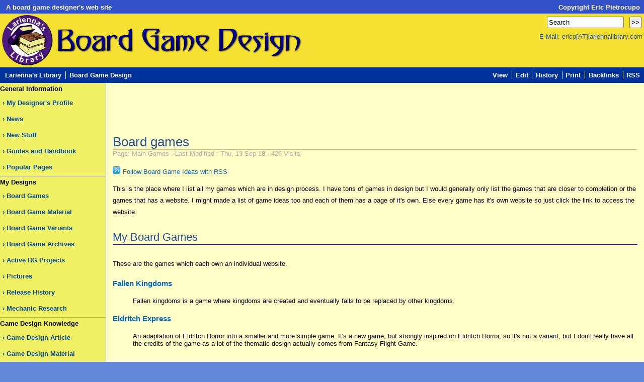

--- FILE ---
content_type: text/html; charset=UTF-8
request_url: http://bgd.lariennalibrary.com/index.php?n=Main.Games
body_size: 82190
content:
<!DOCTYPE html PUBLIC "-//W3C//DTD XHTML 1.0 Transitional//EN"
 "http://www.w3.org/TR/xhtml1/DTD/xhtml1-transitional.dtd">

<html xmlns="http://www.w3.org/1999/xhtml" xml:lang="en" lang="en">

<head>

<title>Larienna's Library: Board Game Design : Main : Board games  : browse</title>

<style rel='stylesheet' type='text/css' media='screen, projection'/>
	@import url(http://bgd.lariennalibrary.com/pub/skins/sinorca/basic.css);
	@import url(http://bgd.lariennalibrary.com/pub/skins/sinorca/layout.css);
	@import url(http://bgd.lariennalibrary.com/pub/skins/sinorca/sinorca.css);
</style>

<!--[if IE 5.5]>
<link rel='stylesheet' type='text/css' media='screen, projection' href='http://bgd.lariennalibrary.com/pub/skins/sinorca/sinorca-ie-5.5.css' />
<![endif]-->

<!--[if IE 6]>
<link rel='stylesheet' type='text/css' media='screen, projection' href='http://bgd.lariennalibrary.com/pub/skins/sinorca/sinorca-ie-6.0.css' />
<![endif]-->

<!--HTMLHeader--><style type='text/css'><!--
  ul, ol, pre, dl, p { margin-top:0px; margin-bottom:0px; }
  code.escaped { white-space: nowrap; }
  .vspace { margin-top:1.33em; }
  .indent { margin-left:40px; }
  .outdent { margin-left:40px; text-indent:-40px; }
  a.createlinktext { text-decoration:none; border-bottom:1px dotted gray; }
  a.createlink { text-decoration:none; position:relative; top:-0.5em;
    font-weight:bold; font-size:smaller; border-bottom:none; }
  img { border:0px; }
  
  .rtl, .rtl * {direction:rtl; unicode-bidi:bidi-override;}
  .ltr, .ltr * {direction:ltr; unicode-bidi:bidi-override;}
  .rtl .indent, .rtl.indent, .rtl .outdent, .rtl.outdent {
    margin-left:0; margin-right: 40px;
  }
  .editconflict { color:green; 
  font-style:italic; margin-top:1.33em; margin-bottom:1.33em; }

  table.markup { border:2px dotted #ccf; width:90%; }
  td.markup1, td.markup2 { padding-left:10px; padding-right:10px; }
  table.vert td.markup1 { border-bottom:1px solid #ccf; }
  table.horiz td.markup1 { width:23em; border-right:1px solid #ccf; }
  table.markup caption { text-align:left; }
  div.faq p, div.faq pre { margin-left:2em; }
  div.faq p.question { margin:1em 0 0.75em 0; font-weight:bold; }
  div.faqtoc div.faq * { display:none; }
  div.faqtoc div.faq p.question 
    { display:block; font-weight:normal; margin:0.5em 0 0.5em 20px; line-height:normal; }
  div.faqtoc div.faq p.question * { display:inline; }
  td.markup1 pre { white-space: pre-wrap; }
   
    .frame 
      { border:1px solid #cccccc; padding:4px; background-color:#f9f9f9; }
    .lfloat { float:left; margin-right:0.5em; }
    .rfloat { float:right; margin-left:0.5em; }
a.varlink { text-decoration:none;}

--></style><meta http-equiv='Content-Type' content='text/html; charset=utf-8' />  <meta name='robots' content='index,follow' />


<link rel='stylesheet' type='text/css'  media='screen' href='http://bgd.lariennalibrary.com/pub/skins/sinorca/fixed.css' />

<link rel='icon' type='image/png' href='http://bgd.lariennalibrary.com/pub/skins/sinorca/gfx/favicon.png' />
<link rel='shortcut icon' type='image/png' href='http://bgd.lariennalibrary.com/pub/skins/sinorca/gfx/favicon.png' />

</head>

<body>

	

<div id='wiki-wrap' class='wiki-wrap'>

<!--PageTopFmt-->
<div id='wiki-top' class='wiki-top'>
	<div  id='top-left' > 
<p>&nbsp;<strong>A board game designer's web site</strong>
</p></div><div  id='top-right' > 
<p>&nbsp;<strong>Copyright Eric Pietrocupo</strong>
</p></div>
<p><br clear='all' />
</p>

</div>
<!--/PageTopFmt-->

<!--PageHeadFmt-->
<div id='wiki-head' class='wiki-head'>
	<!--<h1>Larienna's Library: Board Game Design</h1>-->
        <img src="http://bgd.lariennalibrary.com/pub/skins/sinorca/gfx/title.png">
	

	<form  action='http://bgd.lariennalibrary.com/index.php?n=Main.Games' method='get'>
		<input type='text' name='q' value='Search' size='17' />
		<input type='submit' value='>>' size='7'/>
		<input type='hidden' name='action' value='search' />
	</form>
	
	<p>E-Mail: ericp[AT]lariennalibrary.com</p>
		
<div style="float:right;">

</div>

	
</div>
<!--/PageHeadFmt-->

<!--PageInfoFmt-->
<div id='wiki-info' class='wiki-info'>
	<div  id='info-left' > 
<ul><li class='home noborder'><a class='urllink' href='http://lariennalibrary.com/index.php' rel='nofollow'>Larienna's Library</a>
</li><li class='accesskey ak_home'><a class='urllink' href='http://bgd.lariennalibrary.com/index.php?action=home' rel='nofollow'>Board Game Design</a>
</li></ul></div>
<div  id='info-right' > 
<ul><li class='browse'><a accesskey=''  class='selflink' href='http://bgd.lariennalibrary.com/index.php?n=Main.Games'>View</a>
</li><li class='edit'><a accesskey='e'  rel='nofollow'  class='wikilink' href='http://bgd.lariennalibrary.com/index.php?n=Main.Games?action=edit'>Edit</a>
</li><li class='diff'>   <a accesskey='h'  rel='nofollow'  class='wikilink' href='http://bgd.lariennalibrary.com/index.php?n=Main.Games?action=diff'>History</a>
</li><li class='print'><a accesskey=''  rel='nofollow'  class='wikilink' href='http://bgd.lariennalibrary.com/index.php?n=Main.Games?action=print'>Print</a>
</li><li class='backlinks'> <a accesskey=''  rel='nofollow'  class='wikilink' href='http://bgd.lariennalibrary.com/index.php?n=Main.Games?action=search&amp;q=link=Main.Games'>Backlinks</a>
</li><li> <a rel='nofollow'  class='wikilink' href='http://bgd.lariennalibrary.com/index.php?n=Main.Games?action=rss&amp;order=-time'>RSS</a>
</li></ul><div class='vspace'></div></div>
<p><br clear='all' />
</p>
<div class='vspace'></div>

</div>
<!--/PageInfoFmt-->

<!--PageMenuFmt-->
<div id='wiki-menu' class='wiki-menu'>
	<p class='sidehead'> General Information
</p><ul><li><a class='wikilink' href='http://bgd.lariennalibrary.com/index.php?n=Main.DesignerProfile'>My Designer's Profile</a>
</li><li><a class='wikilink' href='http://bgd.lariennalibrary.com/index.php?n=News.News'>News</a>
</li><li><a class='wikilink' href='http://bgd.lariennalibrary.com/index.php?n=Main.NewStuff'>New Stuff</a>
</li><li><a class='wikilink' href='http://bgd.lariennalibrary.com/index.php?n=Guide.Guide'>Guides and Handbook</a>
</li><li><a class='wikilink' href='http://bgd.lariennalibrary.com/index.php?n=Main.PopularPages'>Popular Pages</a>
</li></ul><p class='vspace sidehead'> My Designs
</p><ul><li><a class='selflink' href='http://bgd.lariennalibrary.com/index.php?n=Main.Games'>Board Games</a>
</li><li><a class='wikilink' href='http://bgd.lariennalibrary.com/index.php?n=Material.Material'>Board Game Material</a>
</li><li><a class='wikilink' href='http://bgd.lariennalibrary.com/index.php?n=Variants.Variants'>Board Game Variants</a>
</li><li><a class='urllink' href='http://ha.lariennalibrary.com/index.php?n=BoardGame.BoardGame' rel='nofollow'>Board Game Archives</a>
</li><li><a class='wikilink' href='http://bgd.lariennalibrary.com/index.php?n=Main.ActiveProject'>Active BG Projects</a>
</li><li><a class='wikilink' href='http://bgd.lariennalibrary.com/index.php?n=Main.ProtypePicture'>Pictures</a>
</li><li><a class='wikilink' href='http://bgd.lariennalibrary.com/index.php?n=Main.ReleaseHistory'>Release History</a>
</li><li><a class='wikilink' href='http://bgd.lariennalibrary.com/index.php?n=Main.MechanicResearch'>Mechanic Research</a>
</li></ul><p class='vspace sidehead'> Game Design Knowledge
</p><ul><li><a class='wikilink' href='http://bgd.lariennalibrary.com/index.php?n=DesignArticle.DesignArticle'>Game Design Article</a>
</li><li><a class='wikilink' href='http://bgd.lariennalibrary.com/index.php?n=DesignMaterial.DesignMaterial'>Game Design Material</a>
</li><li><a class='wikilink' href='http://bgd.lariennalibrary.com/index.php?n=DesignBook.DesignBook'>Book Summaries</a>
</li></ul><p class='vspace sidehead'> My Board Games
</p><ul><li><a class='urllink' href='http://www.boardgamegeek.com/collection/user/larienna?gallery=large&amp;columns=title&amp;own=1&amp;ff=1&amp;subtype=boardgame' rel='nofollow'>Complete collection</a>
</li></ul><p class='vspace'>
</p>
<p class='vspace'><script language="javascript" 
src="http://www.boardgamegeek.com/jswidget.php?username=larienna&numitems=4&header=1&text=none&images=medium&show=random&imagesonly=1&imagepos=left&inline=1">
</script>
</p>

</div>
<!--/PageMenuFmt-->

<div id='wiki-page' class='wiki-page'>

<script async src="//pagead2.googlesyndication.com/pagead/js/adsbygoogle.js"></script>
<!-- BGD Main Header -->
<ins class="adsbygoogle"
     style="display:inline-block;width:728px;height:90px"
     data-ad-client="ca-pub-7683013677261972"
     data-ad-slot="9889741274"></ins>
<script>
(adsbygoogle = window.adsbygoogle || []).push({});
</script>

	<h2 id='page-title'>Board games </h2>
	<div id='page-info'>Page: Main.Games - Last Modified : Thu, 13 Sep 18 - 426 Visits</div>
	<!--PageText-->
<div id='wikitext'>
<div class='vspace'></div><div class='img'><img src='http://bgd.lariennalibrary.com/uploads/Mainsite/Main/Games/RSSicon2.png' alt='' title='' /> <a class='wikilink' href='http://bgd.lariennalibrary.com/index.php?n=Main.RSSFeed?action=rss&amp;order=-time&amp;group=Gameidea&amp;list=normal'>Follow Board Game Ideas with RSS</a><br /><br /></div>
<p>This is the place where I list all my games which are in design process. I have tons of games in design but I would generally only list the games that are closer to completion or the games that has a website. I might made a list of game ideas too and each of them has a page of it's own. Else every game has it's own website so just click the link to access the website.
</p>
<div class='vspace'></div><h2>My Board Games</h2>
<p>These are the games which each own an individual website.
</p>
<div class='vspace'></div><h4><a class='urllink' href='http://bgd.lariennalibrary.com/games/fallen_kingdoms/index.php' rel='nofollow'>Fallen Kingdoms</a></h4>
<div class='indent'>Fallen kingdoms is a game where kingdoms are created and eventually falls to be replaced by other kingdoms.
</div><div class='vspace'></div><h4><a class='wikilink' href='http://bgd.lariennalibrary.com/index.php?n=GameIdea.GameIdea-EldritchExpress'>Eldritch Express</a></h4>
<div class='indent'>An adaptation of Eldritch Horror into a smaller and more simple game. It's a new game, but strongly inspired on Eldritch Horror, so it's not a variant, but I don't really have all the credits of the game as a lot of the thematic design actually comes from Fantasy Flight Game.
</div><div class='vspace'></div><h2>Board Game ideas</h2>
<p>This is a series of game idea that are either in development or that have been in development. Once these games get more solid, I will make a website for them.
</p>
<p class='vspace'>Each of these game ideas can be rated by the user. You can see the rating as stars to the right of the title. If there is no stars, there is no rating. These ratings will help me determine which ideas are better than others according to the user demand. It will guide me on which game idea I should develop or which game idea I should simply abandon. So when you have some time, rate some ideas.
</p>
<p class='vspace'>Ideas are filtered in 2 groups, open ideas I could be working on and closed ideas I should not think about.
</p>
<p class='vspace'>Many ideas will be transformed as video games. To keep this website specific to board games, when my new video game design web site will be open, I will try to copy the ideas from this into the other website. I might also try to fusion or remove a couple of game ideas that I will never accomplish as a board or video game. 
</p>
<div class='vspace'></div><hr />
<div class='vspace'></div><h3>Open Status Game ideas in rating order</h3>
<p>These are the games I should be thinking about or working on.
</p>
<div class='vspace'></div><div class='fpltemplate'><p><strong><a class='wikilink' href='http://bgd.lariennalibrary.com/index.php?n=GameIdea.GameIdea-EldritchExpress'>Eldritch Express</a></strong> <span style='font-size:69%'>(modified on 2024-05-31)</span> <img src='http://bgd.lariennalibrary.com/pub/rater/img/blue40star.gif' alt='4 stars' title='4 stars' /> 
</p><div class='indent'>An eldritch Horror dice game that plays in an hour
</div><p><strong><a class='wikilink' href='http://bgd.lariennalibrary.com/index.php?n=GameIdea.GameIdea201004290710AM'>Speculative bubbles</a></strong> <span style='font-size:69%'>(modified on 2022-03-09)</span>  
</p><div class='indent'>A simple stock ticker game using cards.
</div>
</div>
<div class='vspace'></div><hr />
<div class='vspace'></div><h3>Closed Status Game ideas in rating order</h3>
<p>These are game I should be very unlikely to work on unless I get a strike of genius.
</p>
<div class='vspace'></div><div class='fpltemplate'><p><strong><a class='wikilink' href='http://bgd.lariennalibrary.com/index.php?n=GameIdea.GameIdea-ConsoleWars'>Console Wars</a></strong> <span style='font-size:69%'>(modified on 2024-09-13)</span> <img src='http://bgd.lariennalibrary.com/pub/rater/img/blue50star.gif' alt='5 stars' title='5 stars' /> 
</p><div class='indent'>Each player is a company that design and produce video game and consoles. The idea is to publish games and reseach new technology to design the best console.
</div><p><strong><a class='wikilink' href='http://bgd.lariennalibrary.com/index.php?n=GameIdea.GameIdea-HackerExpress'>Hacker Express</a></strong> <span style='font-size:69%'>(modified on 2020-01-27)</span> <img src='http://bgd.lariennalibrary.com/pub/rater/img/blue50star.gif' alt='5 stars' title='5 stars' /> 
</p><div class='indent'>An attempt to make an express dice game out of Steve Jackson's board game Hacker.
</div><p><strong><a class='wikilink' href='http://bgd.lariennalibrary.com/index.php?n=GameIdea.GameIdea201006140854AM'>Dragon Realm</a></strong> <span style='font-size:69%'>(modified on 2020-01-27)</span> <img src='http://bgd.lariennalibrary.com/pub/rater/img/blue50star.gif' alt='5 stars' title='5 stars' /> 
</p><div class='indent'>Players control a family of dragon that wishes to conquer the kingdoms of the land.
</div><p><strong><a class='wikilink' href='http://bgd.lariennalibrary.com/index.php?n=GameIdea.GameIdea-Spellwards-RivalSorcerers'>Spell Wards: Rival Sorcerers</a></strong> <span style='font-size:69%'>(modified on 2022-02-07)</span> <img src='http://bgd.lariennalibrary.com/pub/rater/img/blue50star.gif' alt='5 stars' title='5 stars' /> 
</p><div class='indent'>A master of magic micro game where each players use a deck of 18 cards to manage his city and covenant while trying to eliminate the opposing rival wizard in the same area.
</div><p><strong><a class='wikilink' href='http://bgd.lariennalibrary.com/index.php?n=GameIdea.GameIdea201003280317PM'>Orion (not the official title)</a></strong> <span style='font-size:69%'>(modified on 2020-01-27)</span> <img src='http://bgd.lariennalibrary.com/pub/rater/img/blue50star.gif' alt='5 stars' title='5 stars' /> 
</p><div class='indent'>An epic space conquest game where each player plays a race that wants to control the galaxy.
</div><p><strong><a class='wikilink' href='http://bgd.lariennalibrary.com/index.php?n=GameIdea.GameIdea-ThreeKingdoms'>Three Kingdoms: The art of war</a></strong> <span style='font-size:69%'>(modified on 2020-01-26)</span> <img src='http://bgd.lariennalibrary.com/pub/rater/img/blue50star.gif' alt='5 stars' title='5 stars' /> 
</p><div class='indent'>This game would be a board game version of the famous romance of the 3 kingdoms historical period. The game will also try to add many of the concepts found in the "Art of war" manual.
</div><p><strong><a class='wikilink' href='http://bgd.lariennalibrary.com/index.php?n=GameIdea.GameIdea201004090644PM'>Big trouble in Japan</a></strong> <span style='font-size:69%'>(modified on 2020-01-27)</span> <img src='http://bgd.lariennalibrary.com/pub/rater/img/blue45star.gif' alt='4.5 stars' title='4.5 stars' /> 
</p><div class='indent'>A game where you fight for control of japan, in a very unusual way, through the ancient, modern and high tech age. New ideas consist in making this a civilization game that occurs only in Japan.
</div><p><strong><a class='wikilink' href='http://bgd.lariennalibrary.com/index.php?n=GameIdea.GameIdea201005030517AM'>Shadow: Spirit of the ninja</a></strong> <span style='font-size:69%'>(modified on 2022-10-21)</span> <img src='http://bgd.lariennalibrary.com/pub/rater/img/blue45star.gif' alt='4.5 stars' title='4.5 stars' /> 
</p><div class='indent'>A cooperative ninja game where players attacks a location and try to fulfill their missions. The game focus more on the strategic aspect rather than the tactical aspect (How do I kill this guy)
</div><p><strong><a class='wikilink' href='http://bgd.lariennalibrary.com/index.php?n=GameIdea.GameIdea201004181034AM'>Dracula's Castle or Nightmare Hunter</a></strong> <span style='font-size:69%'>(modified on 2022-02-07)</span> <img src='http://bgd.lariennalibrary.com/pub/rater/img/blue45star.gif' alt='4.5 stars' title='4.5 stars' /> 
</p><div class='indent'>Each player plays a character who needs to find or do something in dracula's castle. Dracula, which is played by a player, might not like it which could force the player to hunt down Dracula.
</div><p><strong><a class='wikilink' href='http://bgd.lariennalibrary.com/index.php?n=GameIdea.GameIdea201003230655AM'>EricIan</a></strong> <span style='font-size:69%'>(modified on 2022-02-07)</span> <img src='http://bgd.lariennalibrary.com/pub/rater/img/blue40star.gif' alt='4 stars' title='4 stars' /> 
</p><div class='indent'>A game of modern warfare where each player controls a series of units and tries to capture cities on the board
</div><p><strong><a class='wikilink' href='http://bgd.lariennalibrary.com/index.php?n=GameIdea.GameIdea201004300955PM'>Castle Siege</a></strong> <span style='font-size:69%'>(modified on 2020-01-27)</span> <img src='http://bgd.lariennalibrary.com/pub/rater/img/blue40star.gif' alt='4 stars' title='4 stars' /> 
</p><div class='indent'>A game where you siege a castle, one player is the defender and the other one is the attacker. Players have access to various kinds of units and castle layout to spice things up
</div><p><strong><a class='wikilink' href='http://bgd.lariennalibrary.com/index.php?n=GameIdea.GameIdea-Another19thCenturyTrainGame'>Another 19th Century Train Game</a></strong> <span style='font-size:69%'>(modified on 2020-01-27)</span> <img src='http://bgd.lariennalibrary.com/pub/rater/img/blue40star.gif' alt='4 stars' title='4 stars' /> 
</p><div class='indent'>This game could be summarised as 18XX meets Puerto Rico.
</div><p><strong><a class='wikilink' href='http://bgd.lariennalibrary.com/index.php?n=GameIdea.GameIdea201003271146AM'>War Mecha</a></strong> <span style='font-size:69%'>(modified on 2020-01-27)</span> <img src='http://bgd.lariennalibrary.com/pub/rater/img/blue40star.gif' alt='4 stars' title='4 stars' /> 
</p><div class='indent'>A tactical mecha battlefield game that use a deck of cards as character sheet.
</div><p><strong><a class='wikilink' href='http://bgd.lariennalibrary.com/index.php?n=GameIdea.GameIdea201005120706AM'>War of steel</a></strong> <span style='font-size:69%'>(modified on 2020-01-27)</span> <img src='http://bgd.lariennalibrary.com/pub/rater/img/blue40star.gif' alt='4 stars' title='4 stars' /> 
</p><div class='indent'>A fictional war game that combines ideas from the first and second world war with science fiction. The basic idea is that you follow the evolution of you country, in a world war theme, and you try to make the best out of it.
</div><p><strong><a class='wikilink' href='http://bgd.lariennalibrary.com/index.php?n=GameIdea.GameIdea201003240528PM'>Spellcraft: Rise of the Sorcerers</a></strong> <span style='font-size:69%'>(modified on 2020-01-27)</span> <img src='http://bgd.lariennalibrary.com/pub/rater/img/blue40star.gif' alt='4 stars' title='4 stars' /> 
</p><div class='indent'>An epic, civilization like, game where you play a powerful wizard that wants to control the world. The primary objective is to remake Master of Magic as a board game.
</div><p><strong><a class='wikilink' href='http://bgd.lariennalibrary.com/index.php?n=GameIdea.GameIdea201005030540AM'>Pocket Fairy: Adventures in Fairy Land</a></strong> <span style='font-size:69%'>(modified on 2020-01-27)</span> <img src='http://bgd.lariennalibrary.com/pub/rater/img/blue40star.gif' alt='4 stars' title='4 stars' /> 
</p><div class='indent'>An adventure game where players play a fairy. Various adventures can be played with the same game and players can create their own.
</div><p><strong><a class='wikilink' href='http://bgd.lariennalibrary.com/index.php?n=GameIdea.GameIdea201003230835AM'>Pacific Storm (the title might change)</a></strong> <span style='font-size:69%'>(modified on 2020-11-07)</span> <img src='http://bgd.lariennalibrary.com/pub/rater/img/blue35star.gif' alt='3.5 stars' title='3.5 stars' /> 
</p><div class='indent'>The idea behind this game is to create a simple Pacific World War 2 game that would recreate the feeling of the war's strategy. Perfect simulation is not an objective for this game, playability is more important.
</div><p><strong><a class='wikilink' href='http://bgd.lariennalibrary.com/index.php?n=GameIdea.GameIdea201004181225PM'>Spaceship Rally</a></strong> <span style='font-size:69%'>(modified on 2020-01-27)</span> <img src='http://bgd.lariennalibrary.com/pub/rater/img/blue30star.gif' alt='3 stars' title='3 stars' /> 
</p><div class='indent'>You design and follow the deeds of a small space ship and it's crew that will perform various space rally. A rally is a series of objectives and obstacles that will give points. The better you perform, the more money you receive to pay your crew and upgrade your ship.
</div><p><strong><a class='wikilink' href='http://bgd.lariennalibrary.com/index.php?n=GameIdea.GameIdea201004290700AM'>Double 0 Agent</a></strong> <span style='font-size:69%'>(modified on 2020-01-27)</span> <img src='http://bgd.lariennalibrary.com/pub/rater/img/blue30star.gif' alt='3 stars' title='3 stars' /> 
</p><div class='indent'>A player is playing a secret agent that want to stop the plans of the bad guy. Meanwhile, our agent meet other characters, played by other players, which could be double agents, bad guy's minions or totally neutral to the conflict. But if our agent gets into trouble, he always have some secret gadgets to save himself.
</div><p><strong><a class='wikilink' href='http://bgd.lariennalibrary.com/index.php?n=GameIdea.GameIdea201005070704AM'>Drakian War</a></strong> <span style='font-size:69%'>(modified on 2020-01-27)</span> <img src='http://bgd.lariennalibrary.com/pub/rater/img/blue30star.gif' alt='3 stars' title='3 stars' /> 
</p><div class='indent'>Some sort of non-collectible card game where each player control a base on a planet and try to capture their opponent's base.
</div><p><strong><a class='wikilink' href='http://bgd.lariennalibrary.com/index.php?n=GameIdea.GameIdea201003280336PM'>Sub Attack</a></strong> <span style='font-size:69%'>(modified on 2020-01-27)</span> <img src='http://bgd.lariennalibrary.com/pub/rater/img/blue30star.gif' alt='3 stars' title='3 stars' /> 
</p><div class='indent'>A simple submarine game where a player hunt the ships of another player's fleet.
</div><p><strong><a class='wikilink' href='http://bgd.lariennalibrary.com/index.php?n=GameIdea.GameIdea201005030500AM'>Spellcraft: Chess</a></strong> <span style='font-size:69%'>(modified on 2020-01-27)</span> <img src='http://bgd.lariennalibrary.com/pub/rater/img/blue20star.gif' alt='2 stars' title='2 stars' /> 
</p><div class='indent'>A chess like game where each player has a selection of summoned creatures and spells. There are multiple army configuration, board configuration and play modes.
</div><p><strong><a class='wikilink' href='http://bgd.lariennalibrary.com/index.php?n=GameIdea.GameIdea201004260825PM'>DSC:Deep Space Colonization</a></strong> <span style='font-size:69%'>(modified on 2020-01-27)</span> <img src='http://bgd.lariennalibrary.com/pub/rater/img/blue20star.gif' alt='2 stars' title='2 stars' /> 
</p><div class='indent'>A space strategy game that takes place in a single solar system. Players must plan ahead planet rotation speed to time their attack. Most of all the information is hidden, so you never know what your enemy actually have.
</div><p><strong><a class='wikilink' href='http://bgd.lariennalibrary.com/index.php?n=GameIdea.GameIdea201010250905AM'>Tower of Wizardry</a></strong> <span style='font-size:69%'>(modified on 2020-01-27)</span>  
</p><div class='indent'>Players control a party of heroes that adventure themselves in a tower ruled by a mad wizard that lives at the top of the tower.
</div><p><strong><a class='wikilink' href='http://bgd.lariennalibrary.com/index.php?n=GameIdea.GameIdea-FallenEmpireOfJapan'>Fallen Empire of Japan</a></strong> <span style='font-size:69%'>(modified on 2020-01-27)</span>  
</p><div class='indent'>An alternate World War 2 History where the players control a pirate fleet or ship and wander in the pacific which is under japanese control.
</div><p><strong><a class='wikilink' href='http://bgd.lariennalibrary.com/index.php?n=GameIdea.GameIdea-DarkTower'>Larienna's Dark Tower</a></strong> <span style='font-size:69%'>(modified on 2020-01-27)</span>  
</p><div class='indent'>6 factions are competing to reach larienna's Dark Tower who gave them a challenge. The winner will get access to her library.
</div><p><strong><a class='wikilink' href='http://bgd.lariennalibrary.com/index.php?n=GameIdea.GameIdea201007031035AM'>Spellcraft: The covenant</a></strong> <span style='font-size:69%'>(modified on 2020-01-27)</span>  
</p><div class='indent'>A resource management game where player controls a covenant of sorcerers. You need to improve your covenant and offer services to the outside world.
</div><p><strong><a class='wikilink' href='http://bgd.lariennalibrary.com/index.php?n=GameIdea.GameIdea201007300357PM'>Spellcraft: Battlefields</a></strong> <span style='font-size:69%'>(modified on 2022-04-20)</span>  
</p><div class='indent'>A tactical fantasy war game where each player controls and army and need to fulfill certain conditions to win the battle. It's indirectly a remake of "Battle Master".
</div><p><strong><a class='wikilink' href='http://bgd.lariennalibrary.com/index.php?n=GameIdea.GameIdea-RatsCraft'>Rats Craft : Home Invasion</a></strong> <span style='font-size:69%'>(modified on 2022-03-08)</span>  
</p><div class='indent'>A parody of the Star Craft video game and board game where you control a band of rats that infest an house while their inhabitant are in vacation. Players will have to learn sharing the space and resources else war will be the only solution. Mean while the house cat is determined to defend the house by controlling the corridor. Other cat reinforcement are on the way.
</div><p><strong><a class='wikilink' href='http://bgd.lariennalibrary.com/index.php?n=GameIdea.GameIdea201003230737AM'>Nes mania</a></strong> <span style='font-size:69%'>(modified on 2020-01-27)</span>  
</p><div class='indent'>A board game about a video game side scroller. The idea is that you need to complete all the stages of the game before your opponents does it. But while playing video games, many thing can happen like cheating computers, broken controllers, cheap collision detection, etc.
</div><p><strong><a class='wikilink' href='http://bgd.lariennalibrary.com/index.php?n=GameIdea.GameIdea201003230757AM'>Nightshade (Not the official title)</a></strong> <span style='font-size:69%'>(modified on 2020-01-26)</span>  
</p><div class='indent'>A investigation and crime fighting game that takes place in the 20ies where players play a heroe that must compete against the evil mastermind which is also played by a player. The goal is to prevent him from executing the evil master plan of doom.
</div><p><strong><a class='wikilink' href='http://bgd.lariennalibrary.com/index.php?n=GameIdea.GameIdea-TitanDCG'>Spellcraft: Designable Card Game</a></strong> <span style='font-size:69%'>(modified on 2020-05-12)</span> <img src='http://bgd.lariennalibrary.com/pub/rater/img/blue00star.gif' alt='0 stars' title='0 stars' /> 
</p><div class='indent'>A creasure summoning game inspired on duel masters where players can customise their own cards.
</div><p><strong><a class='wikilink' href='http://bgd.lariennalibrary.com/index.php?n=GameIdea.GameIdea-Spellcraft-EarlyWars'>Spellcraft: Early war</a></strong> <span style='font-size:69%'>(modified on 2020-01-27)</span>  
</p><div class='indent'>A simple game where you produce units in your kingdom and invade adjacent player kingdoms. The game is very compact and use little components.
</div><p><strong><a class='wikilink' href='http://bgd.lariennalibrary.com/index.php?n=GameIdea.GameIdea-SpellcraftROTSExed'>Spellcraft: Rise of the Sorcerers: Expandable Edition</a></strong> <span style='font-size:69%'>(modified on 2020-01-27)</span>  
</p><div class='indent'>This a 2nd attempts to make a Master of Magic board game by using an expandable game approach to allow more varity and simplify the game development.
</div><p><strong><a class='wikilink' href='http://bgd.lariennalibrary.com/index.php?n=GameIdea.GameIdea-dwHackerConsole'>Dark World: Hacking Console</a></strong> <span style='font-size:69%'>(modified on 2020-01-27)</span>  
</p><div class='indent'>A solitaire deck building game where you play a hacker who want to infiltrate a cluster of servers while the admin try everything to stop you.
</div><p><strong><a class='wikilink' href='http://bgd.lariennalibrary.com/index.php?n=GameIdea.GameIdea201007030932AM'>Spellcraft: Sorcerers adventure</a></strong> <span style='font-size:69%'>(modified on 2020-01-27)</span>  
</p><div class='indent'>An adventure game that tries to create a sorcerer's life to each player. Would you become the leader of a kingdoms, of a religious cult or simply the most popular dragon slayer.
</div><p><strong><a class='wikilink' href='http://bgd.lariennalibrary.com/index.php?n=GameIdea.GameIdea-BlasterSnow'>A few blasters in the snow: The battle for Hoth</a></strong> <span style='font-size:69%'>(modified on 2020-01-27)</span>  
</p><div class='indent'>A simple free PnP board game that simulate the battle of hoth in star wars.
</div><p><strong><a class='wikilink' href='http://bgd.lariennalibrary.com/index.php?n=GameIdea.GameIdea201012210401PM'>Adventures of Rajo Lopez, The</a></strong> <span style='font-size:69%'>(modified on 2020-01-26)</span>  
</p><div class='indent'>Join of the crew of captain Rajo Lopez, a pirate swashblucker, who sails the seas for adventure. Many challenges and treasures awaits on his path, are you willing to take the risks?
</div><p><strong><a class='wikilink' href='http://bgd.lariennalibrary.com/index.php?n=GameIdea.GameIdea-one-corp-to-rule-them-all'>One Corp, to rule them all</a></strong> <span style='font-size:69%'>(modified on 2021-01-12)</span>  
</p><div class='indent'>A solitaire or 2 player financial game where players needs to make the largest corporation by acquiring and fusion companies
</div><p><strong><a class='wikilink' href='http://bgd.lariennalibrary.com/index.php?n=GameIdea.GameIdea201007020201PM'>Wrestler Manager</a></strong> <span style='font-size:69%'>(modified on 2020-01-28)</span>  
</p><div class='indent'>Players are wrestler managers that create match between their wrestler to gain money and titles. It might also be possible to do some acting through the game.
</div><p><strong><a class='wikilink' href='http://bgd.lariennalibrary.com/index.php?n=GameIdea.GameIdea-WrathDarkPrince'>Living Nightmare: Wrath of the Dark Prince</a></strong> <span style='font-size:69%'>(modified on 2020-01-27)</span>  
</p><div class='indent'>In 1871, Dracula has been given powers to conquer europe with two generals of his choice in order to spread terror to restore the balance of nature. Meanwhile the european countries gather their forces to resist the invasion and fight back Dracula up to his castle.
</div><p><strong><a class='wikilink' href='http://bgd.lariennalibrary.com/index.php?n=GameIdea.GameIdea-spellwardAgeofthesorcerers'>Spellwards: Age of the Sorcerers</a></strong> <span style='font-size:69%'>(modified on 2020-01-28)</span>  
</p><div class='indent'>Another attempt at a master of magic remake using an action based system and massive simplification.
</div><p><strong><a class='wikilink' href='http://bgd.lariennalibrary.com/index.php?n=GameIdea.GameIdea201004290352PM'>Hide and seek (name to be changed)</a></strong> <span style='font-size:69%'>(modified on 2020-01-28)</span>  
</p><div class='indent'>The game takes place in some sort of maze where the players try to run aways from the monsters. One of the player is a traitor and actually wants the player to lose
</div><p><strong><a class='wikilink' href='http://bgd.lariennalibrary.com/index.php?n=GameIdea.GameIdea201007031011PM'>3 ninjas</a></strong> <span style='font-size:69%'>(modified on 2020-01-26)</span>  
</p><div class='indent'>A simple abstract game where a player controls 3 ninjas which assault the other player's castle.
</div><p><strong><a class='wikilink' href='http://bgd.lariennalibrary.com/index.php?n=GameIdea.GameIdea201007040719PM'>To rule them all</a></strong> <span style='font-size:69%'>(modified on 2020-01-26)</span>  
</p><div class='indent'>A board game that requires no table where players exchange objects and try to control other players.
</div><p><strong><a class='wikilink' href='http://bgd.lariennalibrary.com/index.php?n=GameIdea.GameIdea201006261152AM'>Pawn King, The</a></strong> <span style='font-size:69%'>(modified on 2020-01-26)</span>  
</p><div class='indent'>Each player is a family of nobles that manipulate the king to do want they want. Eventually, one of the family would overthrown the king.
</div><p><strong><a class='wikilink' href='http://bgd.lariennalibrary.com/index.php?n=GameIdea.GameIdea201007020218PM'>Suburban Prestige (name to be changed)</a></strong> <span style='font-size:69%'>(modified on 2020-01-27)</span>  
</p><div class='indent'>Each players owns a house and they want to buy stuff around the house to impress their neighbor. The goal is to be the most prestigious house on the street.
</div><p><strong><a class='wikilink' href='http://bgd.lariennalibrary.com/index.php?n=GameIdea.GameIdea-GI-Joe-Erician'>GI-Joe cards game (Maybe re-themed as EricIan)</a></strong> <span style='font-size:69%'>(modified on 2020-01-26)</span>  
</p><div class='indent'>A card game where players manage their deck as resources to accomplish missions. Will probably be re-themed since I doubt the GI-Joe license will be available.
</div><p><strong><a class='wikilink' href='http://bgd.lariennalibrary.com/index.php?n=GameIdea.GameIdea-HolydayWars'>Holiday Wars</a></strong> <span style='font-size:69%'>(modified on 2021-11-07)</span>  
</p><div class='indent'>Play a group of Halloween characters who decides to kick out Christmas out of a shopping mall for good.
</div><p><strong><a class='wikilink' href='http://bgd.lariennalibrary.com/index.php?n=GameIdea.GameIdea201005030448AM'>Pirates and Ninjas</a></strong> <span style='font-size:69%'>(modified on 2020-01-28)</span>  
</p><div class='indent'>Each player plays a group of pirates and ninja's. The ninja's are hidden on the board and travel by land while the pirates travel by sea. The game could be re-themed as an hacker game.
</div><p><strong><a class='wikilink' href='http://bgd.lariennalibrary.com/index.php?n=GameIdea.GameIdea201007030949PM'>Card Master, the</a></strong> <span style='font-size:69%'>(modified on 2020-01-27)</span>  
</p><div class='indent'>A card game that use tarot size cards. Each card has a unique name and can be used differently in various situations. The goal is to destroy your opponents cards.
</div><p><strong><a class='wikilink' href='http://bgd.lariennalibrary.com/index.php?n=GameIdea.GameIdea-TMNT'>Rise from the sewers</a></strong> <span style='font-size:69%'>(modified on 2020-01-28)</span>  
</p><div class='indent'>A attempt to make a good serious Ninja Turtle free game.
</div><p><strong><a class='wikilink' href='http://bgd.lariennalibrary.com/index.php?n=GameIdea.GameIdea-DarkSorcerer'>Wrath of the Dark Sorcerer OR Dark Lord</a></strong> <span style='font-size:69%'>(modified on 2021-09-20)</span>  
</p><div class='indent'>A player play a powerful sorcerer which is bored and willing to conquer the land while all other kingdoms which were currently at war with each other decides to join forces to stop the mad wizard.
</div>
</div>
<div class='vspace'></div><hr />
<div class='vspace'></div>
   <form class='newpage' action='http://bgd.lariennalibrary.com/index.php?n=Main.Games' method='post'>
    <input type='hidden' name='n' value='Main.Games' />
    <input type='hidden' name='action' value='new' /> 
     <input type='hidden' name='base' value='GameIdea.GameIdea' /> 
    <input type='hidden' name='prefix' value='GameIdea-' /> 
    <input type='hidden' name='template' value='Template.GameIdea' /> 
    <input class='inputbox newpagetext' type='text' name='name' value='' size=''/> 
    <input class='inputbutton newpagebutton' type='submit' value='Add Game Idea' /> 
  </form>
<div class='vspace'></div><div  style='display: none;' > 
<div class='vspace'></div><h3>Top 10 game ideas in priority order </h3>
<div class='fpltemplate'><p><strong><a class='wikilink' href='http://bgd.lariennalibrary.com/index.php?n=GameIdea.GameIdea-Spellwards-RivalSorcerers'>Spell Wards: Rival Sorcerers</a></strong> <span style='font-size:69%'>(modified on 2022-02-07)</span> <img src='http://bgd.lariennalibrary.com/pub/rater/img/blue50star.gif' alt='5 stars' title='5 stars' /> 
</p><div class='indent'>A master of magic micro game where each players use a deck of 18 cards to manage his city and covenant while trying to eliminate the opposing rival wizard in the same area.
</div><p><strong><a class='wikilink' href='http://bgd.lariennalibrary.com/index.php?n=GameIdea.GameIdea-WrathDarkPrince'>Living Nightmare: Wrath of the Dark Prince</a></strong> <span style='font-size:69%'>(modified on 2020-01-27)</span>  
</p><div class='indent'>In 1871, Dracula has been given powers to conquer europe with two generals of his choice in order to spread terror to restore the balance of nature. Meanwhile the european countries gather their forces to resist the invasion and fight back Dracula up to his castle.
</div><p><strong><a class='wikilink' href='http://bgd.lariennalibrary.com/index.php?n=GameIdea.GameIdea-one-corp-to-rule-them-all'>One Corp, to rule them all</a></strong> <span style='font-size:69%'>(modified on 2021-01-12)</span>  
</p><div class='indent'>A solitaire or 2 player financial game where players needs to make the largest corporation by acquiring and fusion companies
</div><p><strong><a class='wikilink' href='http://bgd.lariennalibrary.com/index.php?n=GameIdea.GameIdea-DarkTower'>Larienna's Dark Tower</a></strong> <span style='font-size:69%'>(modified on 2020-01-27)</span>  
</p><div class='indent'>6 factions are competing to reach larienna's Dark Tower who gave them a challenge. The winner will get access to her library.
</div><p><strong><a class='wikilink' href='http://bgd.lariennalibrary.com/index.php?n=GameIdea.GameIdea-dwHackerConsole'>Dark World: Hacking Console</a></strong> <span style='font-size:69%'>(modified on 2020-01-27)</span>  
</p><div class='indent'>A solitaire deck building game where you play a hacker who want to infiltrate a cluster of servers while the admin try everything to stop you.
</div><p><strong><a class='wikilink' href='http://bgd.lariennalibrary.com/index.php?n=GameIdea.GameIdea-EldritchExpress'>Eldritch Express</a></strong> <span style='font-size:69%'>(modified on 2024-05-31)</span> <img src='http://bgd.lariennalibrary.com/pub/rater/img/blue40star.gif' alt='4 stars' title='4 stars' /> 
</p><div class='indent'>An eldritch Horror dice game that plays in an hour
</div><p><strong><a class='wikilink' href='http://bgd.lariennalibrary.com/index.php?n=GameIdea.GameIdea201007031035AM'>Spellcraft: The covenant</a></strong> <span style='font-size:69%'>(modified on 2020-01-27)</span>  
</p><div class='indent'>A resource management game where player controls a covenant of sorcerers. You need to improve your covenant and offer services to the outside world.
</div><p><strong><a class='wikilink' href='http://bgd.lariennalibrary.com/index.php?n=GameIdea.GameIdea201003280317PM'>Orion (not the official title)</a></strong> <span style='font-size:69%'>(modified on 2020-01-27)</span> <img src='http://bgd.lariennalibrary.com/pub/rater/img/blue50star.gif' alt='5 stars' title='5 stars' /> 
</p><div class='indent'>An epic space conquest game where each player plays a race that wants to control the galaxy.
</div><p><strong><a class='wikilink' href='http://bgd.lariennalibrary.com/index.php?n=GameIdea.GameIdea201004290710AM'>Speculative bubbles</a></strong> <span style='font-size:69%'>(modified on 2022-03-09)</span>  
</p><div class='indent'>A simple stock ticker game using cards.
</div><p><strong><a class='wikilink' href='http://bgd.lariennalibrary.com/index.php?n=GameIdea.GameIdea201007300357PM'>Spellcraft: Battlefields</a></strong> <span style='font-size:69%'>(modified on 2022-04-20)</span>  
</p><div class='indent'>A tactical fantasy war game where each player controls and army and need to fulfill certain conditions to win the battle. It's indirectly a remake of "Battle Master".
</div>
</div>
<div class='vspace'></div><hr />
<div class='vspace'></div><h3>Top 10 game idea with single player potential in priority order</h3>
<div class='fpltemplate'><p><strong><a class='wikilink' href='http://bgd.lariennalibrary.com/index.php?n=GameIdea.GameIdea-WrathDarkPrince'>Living Nightmare: Wrath of the Dark Prince</a></strong> <span style='font-size:69%'>(modified on 2020-01-27)</span>  
</p><div class='indent'>In 1871, Dracula has been given powers to conquer europe with two generals of his choice in order to spread terror to restore the balance of nature. Meanwhile the european countries gather their forces to resist the invasion and fight back Dracula up to his castle.
</div><p><strong><a class='wikilink' href='http://bgd.lariennalibrary.com/index.php?n=GameIdea.GameIdea-Spellwards-RivalSorcerers'>Spell Wards: Rival Sorcerers</a></strong> <span style='font-size:69%'>(modified on 2022-02-07)</span> <img src='http://bgd.lariennalibrary.com/pub/rater/img/blue50star.gif' alt='5 stars' title='5 stars' /> 
</p><div class='indent'>A master of magic micro game where each players use a deck of 18 cards to manage his city and covenant while trying to eliminate the opposing rival wizard in the same area.
</div><p><strong><a class='wikilink' href='http://bgd.lariennalibrary.com/index.php?n=GameIdea.GameIdea-one-corp-to-rule-them-all'>One Corp, to rule them all</a></strong> <span style='font-size:69%'>(modified on 2021-01-12)</span>  
</p><div class='indent'>A solitaire or 2 player financial game where players needs to make the largest corporation by acquiring and fusion companies
</div><p><strong><a class='wikilink' href='http://bgd.lariennalibrary.com/index.php?n=GameIdea.GameIdea201007031035AM'>Spellcraft: The covenant</a></strong> <span style='font-size:69%'>(modified on 2020-01-27)</span>  
</p><div class='indent'>A resource management game where player controls a covenant of sorcerers. You need to improve your covenant and offer services to the outside world.
</div><p><strong><a class='wikilink' href='http://bgd.lariennalibrary.com/index.php?n=GameIdea.GameIdea-EldritchExpress'>Eldritch Express</a></strong> <span style='font-size:69%'>(modified on 2024-05-31)</span> <img src='http://bgd.lariennalibrary.com/pub/rater/img/blue40star.gif' alt='4 stars' title='4 stars' /> 
</p><div class='indent'>An eldritch Horror dice game that plays in an hour
</div><p><strong><a class='wikilink' href='http://bgd.lariennalibrary.com/index.php?n=GameIdea.GameIdea201004290710AM'>Speculative bubbles</a></strong> <span style='font-size:69%'>(modified on 2022-03-09)</span>  
</p><div class='indent'>A simple stock ticker game using cards.
</div><p><strong><a class='wikilink' href='http://bgd.lariennalibrary.com/index.php?n=GameIdea.GameIdea201003280317PM'>Orion (not the official title)</a></strong> <span style='font-size:69%'>(modified on 2020-01-27)</span> <img src='http://bgd.lariennalibrary.com/pub/rater/img/blue50star.gif' alt='5 stars' title='5 stars' /> 
</p><div class='indent'>An epic space conquest game where each player plays a race that wants to control the galaxy.
</div><p><strong><a class='wikilink' href='http://bgd.lariennalibrary.com/index.php?n=GameIdea.GameIdea201005030540AM'>Pocket Fairy: Adventures in Fairy Land</a></strong> <span style='font-size:69%'>(modified on 2020-01-27)</span> <img src='http://bgd.lariennalibrary.com/pub/rater/img/blue40star.gif' alt='4 stars' title='4 stars' /> 
</p><div class='indent'>An adventure game where players play a fairy. Various adventures can be played with the same game and players can create their own.
</div><p><strong><a class='wikilink' href='http://bgd.lariennalibrary.com/index.php?n=GameIdea.GameIdea-RatsCraft'>Rats Craft : Home Invasion</a></strong> <span style='font-size:69%'>(modified on 2022-03-08)</span>  
</p><div class='indent'>A parody of the Star Craft video game and board game where you control a band of rats that infest an house while their inhabitant are in vacation. Players will have to learn sharing the space and resources else war will be the only solution. Mean while the house cat is determined to defend the house by controlling the corridor. Other cat reinforcement are on the way.
</div><p><strong><a class='wikilink' href='http://bgd.lariennalibrary.com/index.php?n=GameIdea.GameIdea201004090644PM'>Big trouble in Japan</a></strong> <span style='font-size:69%'>(modified on 2020-01-27)</span> <img src='http://bgd.lariennalibrary.com/pub/rater/img/blue45star.gif' alt='4.5 stars' title='4.5 stars' /> 
</p><div class='indent'>A game where you fight for control of japan, in a very unusual way, through the ancient, modern and high tech age. New ideas consist in making this a civilization game that occurs only in Japan.
</div>
</div>
<div class='vspace'></div><hr />
<div class='vspace'></div><h3>Top 10 Games theme in search of a mechanic in priority order</h3>
<div class='fpltemplate'><p><strong><a class='wikilink' href='http://bgd.lariennalibrary.com/index.php?n=GameIdea.GameIdea201004181225PM'>Spaceship Rally</a></strong> <span style='font-size:69%'>(modified on 2020-01-27)</span> <img src='http://bgd.lariennalibrary.com/pub/rater/img/blue30star.gif' alt='3 stars' title='3 stars' /> 
</p><div class='indent'>You design and follow the deeds of a small space ship and it's crew that will perform various space rally. A rally is a series of objectives and obstacles that will give points. The better you perform, the more money you receive to pay your crew and upgrade your ship.
</div><p><strong><a class='wikilink' href='http://bgd.lariennalibrary.com/index.php?n=GameIdea.GameIdea201004290700AM'>Double 0 Agent</a></strong> <span style='font-size:69%'>(modified on 2020-01-27)</span> <img src='http://bgd.lariennalibrary.com/pub/rater/img/blue30star.gif' alt='3 stars' title='3 stars' /> 
</p><div class='indent'>A player is playing a secret agent that want to stop the plans of the bad guy. Meanwhile, our agent meet other characters, played by other players, which could be double agents, bad guy's minions or totally neutral to the conflict. But if our agent gets into trouble, he always have some secret gadgets to save himself.
</div><p><strong><a class='wikilink' href='http://bgd.lariennalibrary.com/index.php?n=GameIdea.GameIdea201004290352PM'>Hide and seek (name to be changed)</a></strong> <span style='font-size:69%'>(modified on 2020-01-28)</span>  
</p><div class='indent'>The game takes place in some sort of maze where the players try to run aways from the monsters. One of the player is a traitor and actually wants the player to lose
</div><p><strong><a class='wikilink' href='http://bgd.lariennalibrary.com/index.php?n=GameIdea.GameIdea201012210401PM'>Adventures of Rajo Lopez, The</a></strong> <span style='font-size:69%'>(modified on 2020-01-26)</span>  
</p><div class='indent'>Join of the crew of captain Rajo Lopez, a pirate swashblucker, who sails the seas for adventure. Many challenges and treasures awaits on his path, are you willing to take the risks?
</div><p><strong><a class='wikilink' href='http://bgd.lariennalibrary.com/index.php?n=GameIdea.GameIdea201007030932AM'>Spellcraft: Sorcerers adventure</a></strong> <span style='font-size:69%'>(modified on 2020-01-27)</span>  
</p><div class='indent'>An adventure game that tries to create a sorcerer's life to each player. Would you become the leader of a kingdoms, of a religious cult or simply the most popular dragon slayer.
</div><p><strong><a class='wikilink' href='http://bgd.lariennalibrary.com/index.php?n=GameIdea.GameIdea201003230737AM'>Nes mania</a></strong> <span style='font-size:69%'>(modified on 2020-01-27)</span>  
</p><div class='indent'>A board game about a video game side scroller. The idea is that you need to complete all the stages of the game before your opponents does it. But while playing video games, many thing can happen like cheating computers, broken controllers, cheap collision detection, etc.
</div><p><strong><a class='wikilink' href='http://bgd.lariennalibrary.com/index.php?n=GameIdea.GameIdea201010250905AM'>Tower of Wizardry</a></strong> <span style='font-size:69%'>(modified on 2020-01-27)</span>  
</p><div class='indent'>Players control a party of heroes that adventure themselves in a tower ruled by a mad wizard that lives at the top of the tower.
</div><p><strong><a class='wikilink' href='http://bgd.lariennalibrary.com/index.php?n=GameIdea.GameIdea-BlasterSnow'>A few blasters in the snow: The battle for Hoth</a></strong> <span style='font-size:69%'>(modified on 2020-01-27)</span>  
</p><div class='indent'>A simple free PnP board game that simulate the battle of hoth in star wars.
</div><p><strong><a class='wikilink' href='http://bgd.lariennalibrary.com/index.php?n=GameIdea.GameIdea201004300955PM'>Castle Siege</a></strong> <span style='font-size:69%'>(modified on 2020-01-27)</span> <img src='http://bgd.lariennalibrary.com/pub/rater/img/blue40star.gif' alt='4 stars' title='4 stars' /> 
</p><div class='indent'>A game where you siege a castle, one player is the defender and the other one is the attacker. Players have access to various kinds of units and castle layout to spice things up
</div><p><strong><a class='wikilink' href='http://bgd.lariennalibrary.com/index.php?n=GameIdea.GameIdea201005030448AM'>Pirates and Ninjas</a></strong> <span style='font-size:69%'>(modified on 2020-01-28)</span>  
</p><div class='indent'>Each player plays a group of pirates and ninja's. The ninja's are hidden on the board and travel by land while the pirates travel by sea. The game could be re-themed as an hacker game.
</div>
</div>
<div class='vspace'></div><hr />
<div class='vspace'></div><h3>Top 10 Games ideas that must be implemented as board games in priority order</h3>
<div class='fpltemplate'><p><strong><a class='wikilink' href='http://bgd.lariennalibrary.com/index.php?n=GameIdea.GameIdea-WrathDarkPrince'>Living Nightmare: Wrath of the Dark Prince</a></strong> <span style='font-size:69%'>(modified on 2020-01-27)</span>  
</p><div class='indent'>In 1871, Dracula has been given powers to conquer europe with two generals of his choice in order to spread terror to restore the balance of nature. Meanwhile the european countries gather their forces to resist the invasion and fight back Dracula up to his castle.
</div><p><strong><a class='wikilink' href='http://bgd.lariennalibrary.com/index.php?n=GameIdea.GameIdea-Spellwards-RivalSorcerers'>Spell Wards: Rival Sorcerers</a></strong> <span style='font-size:69%'>(modified on 2022-02-07)</span> <img src='http://bgd.lariennalibrary.com/pub/rater/img/blue50star.gif' alt='5 stars' title='5 stars' /> 
</p><div class='indent'>A master of magic micro game where each players use a deck of 18 cards to manage his city and covenant while trying to eliminate the opposing rival wizard in the same area.
</div><p><strong><a class='wikilink' href='http://bgd.lariennalibrary.com/index.php?n=GameIdea.GameIdea-one-corp-to-rule-them-all'>One Corp, to rule them all</a></strong> <span style='font-size:69%'>(modified on 2021-01-12)</span>  
</p><div class='indent'>A solitaire or 2 player financial game where players needs to make the largest corporation by acquiring and fusion companies
</div><p><strong><a class='wikilink' href='http://bgd.lariennalibrary.com/index.php?n=GameIdea.GameIdea-DarkTower'>Larienna's Dark Tower</a></strong> <span style='font-size:69%'>(modified on 2020-01-27)</span>  
</p><div class='indent'>6 factions are competing to reach larienna's Dark Tower who gave them a challenge. The winner will get access to her library.
</div><p><strong><a class='wikilink' href='http://bgd.lariennalibrary.com/index.php?n=GameIdea.GameIdea-dwHackerConsole'>Dark World: Hacking Console</a></strong> <span style='font-size:69%'>(modified on 2020-01-27)</span>  
</p><div class='indent'>A solitaire deck building game where you play a hacker who want to infiltrate a cluster of servers while the admin try everything to stop you.
</div><p><strong><a class='wikilink' href='http://bgd.lariennalibrary.com/index.php?n=GameIdea.GameIdea201005030540AM'>Pocket Fairy: Adventures in Fairy Land</a></strong> <span style='font-size:69%'>(modified on 2020-01-27)</span> <img src='http://bgd.lariennalibrary.com/pub/rater/img/blue40star.gif' alt='4 stars' title='4 stars' /> 
</p><div class='indent'>An adventure game where players play a fairy. Various adventures can be played with the same game and players can create their own.
</div><p><strong><a class='wikilink' href='http://bgd.lariennalibrary.com/index.php?n=GameIdea.GameIdea201007020201PM'>Wrestler Manager</a></strong> <span style='font-size:69%'>(modified on 2020-01-28)</span>  
</p><div class='indent'>Players are wrestler managers that create match between their wrestler to gain money and titles. It might also be possible to do some acting through the game.
</div><p><strong><a class='wikilink' href='http://bgd.lariennalibrary.com/index.php?n=GameIdea.GameIdea-RatsCraft'>Rats Craft : Home Invasion</a></strong> <span style='font-size:69%'>(modified on 2022-03-08)</span>  
</p><div class='indent'>A parody of the Star Craft video game and board game where you control a band of rats that infest an house while their inhabitant are in vacation. Players will have to learn sharing the space and resources else war will be the only solution. Mean while the house cat is determined to defend the house by controlling the corridor. Other cat reinforcement are on the way.
</div><p><strong><a class='wikilink' href='http://bgd.lariennalibrary.com/index.php?n=GameIdea.GameIdea-spellwardAgeofthesorcerers'>Spellwards: Age of the Sorcerers</a></strong> <span style='font-size:69%'>(modified on 2020-01-28)</span>  
</p><div class='indent'>Another attempt at a master of magic remake using an action based system and massive simplification.
</div><p><strong><a class='wikilink' href='http://bgd.lariennalibrary.com/index.php?n=GameIdea.GameIdea201004290352PM'>Hide and seek (name to be changed)</a></strong> <span style='font-size:69%'>(modified on 2020-01-28)</span>  
</p><div class='indent'>The game takes place in some sort of maze where the players try to run aways from the monsters. One of the player is a traitor and actually wants the player to lose
</div>
</div>
<div class='vspace'></div><hr />
<div class='vspace'></div><h3>Complete List in Alphabetic Order</h3>
<div class='fpltemplate'><p><strong><a class='wikilink' href='http://bgd.lariennalibrary.com/index.php?n=GameIdea.GameIdea201007031011PM'>3 ninjas</a></strong> <span style='font-size:69%'>(modified on 2020-01-26)</span>  
</p><div class='indent'>A simple abstract game where a player controls 3 ninjas which assault the other player's castle.
</div><p><strong><a class='wikilink' href='http://bgd.lariennalibrary.com/index.php?n=GameIdea.GameIdea-BlasterSnow'>A few blasters in the snow: The battle for Hoth</a></strong> <span style='font-size:69%'>(modified on 2020-01-27)</span>  
</p><div class='indent'>A simple free PnP board game that simulate the battle of hoth in star wars.
</div><p><strong><a class='wikilink' href='http://bgd.lariennalibrary.com/index.php?n=GameIdea.GameIdea201012210401PM'>Adventures of Rajo Lopez, The</a></strong> <span style='font-size:69%'>(modified on 2020-01-26)</span>  
</p><div class='indent'>Join of the crew of captain Rajo Lopez, a pirate swashblucker, who sails the seas for adventure. Many challenges and treasures awaits on his path, are you willing to take the risks?
</div><p><strong><a class='wikilink' href='http://bgd.lariennalibrary.com/index.php?n=GameIdea.GameIdea-Another19thCenturyTrainGame'>Another 19th Century Train Game</a></strong> <span style='font-size:69%'>(modified on 2020-01-27)</span> <img src='http://bgd.lariennalibrary.com/pub/rater/img/blue40star.gif' alt='4 stars' title='4 stars' /> 
</p><div class='indent'>This game could be summarised as 18XX meets Puerto Rico.
</div><p><strong><a class='wikilink' href='http://bgd.lariennalibrary.com/index.php?n=GameIdea.GameIdea201004090644PM'>Big trouble in Japan</a></strong> <span style='font-size:69%'>(modified on 2020-01-27)</span> <img src='http://bgd.lariennalibrary.com/pub/rater/img/blue45star.gif' alt='4.5 stars' title='4.5 stars' /> 
</p><div class='indent'>A game where you fight for control of japan, in a very unusual way, through the ancient, modern and high tech age. New ideas consist in making this a civilization game that occurs only in Japan.
</div><p><strong><a class='wikilink' href='http://bgd.lariennalibrary.com/index.php?n=GameIdea.GameIdea201007030949PM'>Card Master, the</a></strong> <span style='font-size:69%'>(modified on 2020-01-27)</span>  
</p><div class='indent'>A card game that use tarot size cards. Each card has a unique name and can be used differently in various situations. The goal is to destroy your opponents cards.
</div><p><strong><a class='wikilink' href='http://bgd.lariennalibrary.com/index.php?n=GameIdea.GameIdea201004300955PM'>Castle Siege</a></strong> <span style='font-size:69%'>(modified on 2020-01-27)</span> <img src='http://bgd.lariennalibrary.com/pub/rater/img/blue40star.gif' alt='4 stars' title='4 stars' /> 
</p><div class='indent'>A game where you siege a castle, one player is the defender and the other one is the attacker. Players have access to various kinds of units and castle layout to spice things up
</div><p><strong><a class='wikilink' href='http://bgd.lariennalibrary.com/index.php?n=GameIdea.GameIdea-ConsoleWars'>Console Wars</a></strong> <span style='font-size:69%'>(modified on 2024-09-13)</span> <img src='http://bgd.lariennalibrary.com/pub/rater/img/blue50star.gif' alt='5 stars' title='5 stars' /> 
</p><div class='indent'>Each player is a company that design and produce video game and consoles. The idea is to publish games and reseach new technology to design the best console.
</div><p><strong><a class='wikilink' href='http://bgd.lariennalibrary.com/index.php?n=GameIdea.GameIdea-dwHackerConsole'>Dark World: Hacking Console</a></strong> <span style='font-size:69%'>(modified on 2020-01-27)</span>  
</p><div class='indent'>A solitaire deck building game where you play a hacker who want to infiltrate a cluster of servers while the admin try everything to stop you.
</div><p><strong><a class='wikilink' href='http://bgd.lariennalibrary.com/index.php?n=GameIdea.GameIdea201004290700AM'>Double 0 Agent</a></strong> <span style='font-size:69%'>(modified on 2020-01-27)</span> <img src='http://bgd.lariennalibrary.com/pub/rater/img/blue30star.gif' alt='3 stars' title='3 stars' /> 
</p><div class='indent'>A player is playing a secret agent that want to stop the plans of the bad guy. Meanwhile, our agent meet other characters, played by other players, which could be double agents, bad guy's minions or totally neutral to the conflict. But if our agent gets into trouble, he always have some secret gadgets to save himself.
</div><p><strong><a class='wikilink' href='http://bgd.lariennalibrary.com/index.php?n=GameIdea.GameIdea201004181034AM'>Dracula's Castle or Nightmare Hunter</a></strong> <span style='font-size:69%'>(modified on 2022-02-07)</span> <img src='http://bgd.lariennalibrary.com/pub/rater/img/blue45star.gif' alt='4.5 stars' title='4.5 stars' /> 
</p><div class='indent'>Each player plays a character who needs to find or do something in dracula's castle. Dracula, which is played by a player, might not like it which could force the player to hunt down Dracula.
</div><p><strong><a class='wikilink' href='http://bgd.lariennalibrary.com/index.php?n=GameIdea.GameIdea201006140854AM'>Dragon Realm</a></strong> <span style='font-size:69%'>(modified on 2020-01-27)</span> <img src='http://bgd.lariennalibrary.com/pub/rater/img/blue50star.gif' alt='5 stars' title='5 stars' /> 
</p><div class='indent'>Players control a family of dragon that wishes to conquer the kingdoms of the land.
</div><p><strong><a class='wikilink' href='http://bgd.lariennalibrary.com/index.php?n=GameIdea.GameIdea201005070704AM'>Drakian War</a></strong> <span style='font-size:69%'>(modified on 2020-01-27)</span> <img src='http://bgd.lariennalibrary.com/pub/rater/img/blue30star.gif' alt='3 stars' title='3 stars' /> 
</p><div class='indent'>Some sort of non-collectible card game where each player control a base on a planet and try to capture their opponent's base.
</div><p><strong><a class='wikilink' href='http://bgd.lariennalibrary.com/index.php?n=GameIdea.GameIdea201004260825PM'>DSC:Deep Space Colonization</a></strong> <span style='font-size:69%'>(modified on 2020-01-27)</span> <img src='http://bgd.lariennalibrary.com/pub/rater/img/blue20star.gif' alt='2 stars' title='2 stars' /> 
</p><div class='indent'>A space strategy game that takes place in a single solar system. Players must plan ahead planet rotation speed to time their attack. Most of all the information is hidden, so you never know what your enemy actually have.
</div><p><strong><a class='wikilink' href='http://bgd.lariennalibrary.com/index.php?n=GameIdea.GameIdea-EldritchExpress'>Eldritch Express</a></strong> <span style='font-size:69%'>(modified on 2024-05-31)</span> <img src='http://bgd.lariennalibrary.com/pub/rater/img/blue40star.gif' alt='4 stars' title='4 stars' /> 
</p><div class='indent'>An eldritch Horror dice game that plays in an hour
</div><p><strong><a class='wikilink' href='http://bgd.lariennalibrary.com/index.php?n=GameIdea.GameIdea201003230655AM'>EricIan</a></strong> <span style='font-size:69%'>(modified on 2022-02-07)</span> <img src='http://bgd.lariennalibrary.com/pub/rater/img/blue40star.gif' alt='4 stars' title='4 stars' /> 
</p><div class='indent'>A game of modern warfare where each player controls a series of units and tries to capture cities on the board
</div><p><strong><a class='wikilink' href='http://bgd.lariennalibrary.com/index.php?n=GameIdea.GameIdea-FallenEmpireOfJapan'>Fallen Empire of Japan</a></strong> <span style='font-size:69%'>(modified on 2020-01-27)</span>  
</p><div class='indent'>An alternate World War 2 History where the players control a pirate fleet or ship and wander in the pacific which is under japanese control.
</div><p><strong><a class='wikilink' href='http://bgd.lariennalibrary.com/index.php?n=GameIdea.GameIdea-GI-Joe-Erician'>GI-Joe cards game (Maybe re-themed as EricIan)</a></strong> <span style='font-size:69%'>(modified on 2020-01-26)</span>  
</p><div class='indent'>A card game where players manage their deck as resources to accomplish missions. Will probably be re-themed since I doubt the GI-Joe license will be available.
</div><p><strong><a class='wikilink' href='http://bgd.lariennalibrary.com/index.php?n=GameIdea.GameIdea-HackerExpress'>Hacker Express</a></strong> <span style='font-size:69%'>(modified on 2020-01-27)</span> <img src='http://bgd.lariennalibrary.com/pub/rater/img/blue50star.gif' alt='5 stars' title='5 stars' /> 
</p><div class='indent'>An attempt to make an express dice game out of Steve Jackson's board game Hacker.
</div><p><strong><a class='wikilink' href='http://bgd.lariennalibrary.com/index.php?n=GameIdea.GameIdea201004290352PM'>Hide and seek (name to be changed)</a></strong> <span style='font-size:69%'>(modified on 2020-01-28)</span>  
</p><div class='indent'>The game takes place in some sort of maze where the players try to run aways from the monsters. One of the player is a traitor and actually wants the player to lose
</div><p><strong><a class='wikilink' href='http://bgd.lariennalibrary.com/index.php?n=GameIdea.GameIdea-HolydayWars'>Holiday Wars</a></strong> <span style='font-size:69%'>(modified on 2021-11-07)</span>  
</p><div class='indent'>Play a group of Halloween characters who decides to kick out Christmas out of a shopping mall for good.
</div><p><strong><a class='wikilink' href='http://bgd.lariennalibrary.com/index.php?n=GameIdea.GameIdea-DarkTower'>Larienna's Dark Tower</a></strong> <span style='font-size:69%'>(modified on 2020-01-27)</span>  
</p><div class='indent'>6 factions are competing to reach larienna's Dark Tower who gave them a challenge. The winner will get access to her library.
</div><p><strong><a class='wikilink' href='http://bgd.lariennalibrary.com/index.php?n=GameIdea.GameIdea-WrathDarkPrince'>Living Nightmare: Wrath of the Dark Prince</a></strong> <span style='font-size:69%'>(modified on 2020-01-27)</span>  
</p><div class='indent'>In 1871, Dracula has been given powers to conquer europe with two generals of his choice in order to spread terror to restore the balance of nature. Meanwhile the european countries gather their forces to resist the invasion and fight back Dracula up to his castle.
</div><p><strong><a class='wikilink' href='http://bgd.lariennalibrary.com/index.php?n=GameIdea.GameIdea201003230737AM'>Nes mania</a></strong> <span style='font-size:69%'>(modified on 2020-01-27)</span>  
</p><div class='indent'>A board game about a video game side scroller. The idea is that you need to complete all the stages of the game before your opponents does it. But while playing video games, many thing can happen like cheating computers, broken controllers, cheap collision detection, etc.
</div><p><strong><a class='wikilink' href='http://bgd.lariennalibrary.com/index.php?n=GameIdea.GameIdea201003230757AM'>Nightshade (Not the official title)</a></strong> <span style='font-size:69%'>(modified on 2020-01-26)</span>  
</p><div class='indent'>A investigation and crime fighting game that takes place in the 20ies where players play a heroe that must compete against the evil mastermind which is also played by a player. The goal is to prevent him from executing the evil master plan of doom.
</div><p><strong><a class='wikilink' href='http://bgd.lariennalibrary.com/index.php?n=GameIdea.GameIdea-one-corp-to-rule-them-all'>One Corp, to rule them all</a></strong> <span style='font-size:69%'>(modified on 2021-01-12)</span>  
</p><div class='indent'>A solitaire or 2 player financial game where players needs to make the largest corporation by acquiring and fusion companies
</div><p><strong><a class='wikilink' href='http://bgd.lariennalibrary.com/index.php?n=GameIdea.GameIdea201003280317PM'>Orion (not the official title)</a></strong> <span style='font-size:69%'>(modified on 2020-01-27)</span> <img src='http://bgd.lariennalibrary.com/pub/rater/img/blue50star.gif' alt='5 stars' title='5 stars' /> 
</p><div class='indent'>An epic space conquest game where each player plays a race that wants to control the galaxy.
</div><p><strong><a class='wikilink' href='http://bgd.lariennalibrary.com/index.php?n=GameIdea.GameIdea201003230835AM'>Pacific Storm (the title might change)</a></strong> <span style='font-size:69%'>(modified on 2020-11-07)</span> <img src='http://bgd.lariennalibrary.com/pub/rater/img/blue35star.gif' alt='3.5 stars' title='3.5 stars' /> 
</p><div class='indent'>The idea behind this game is to create a simple Pacific World War 2 game that would recreate the feeling of the war's strategy. Perfect simulation is not an objective for this game, playability is more important.
</div><p><strong><a class='wikilink' href='http://bgd.lariennalibrary.com/index.php?n=GameIdea.GameIdea201006261152AM'>Pawn King, The</a></strong> <span style='font-size:69%'>(modified on 2020-01-26)</span>  
</p><div class='indent'>Each player is a family of nobles that manipulate the king to do want they want. Eventually, one of the family would overthrown the king.
</div><p><strong><a class='wikilink' href='http://bgd.lariennalibrary.com/index.php?n=GameIdea.GameIdea201005030448AM'>Pirates and Ninjas</a></strong> <span style='font-size:69%'>(modified on 2020-01-28)</span>  
</p><div class='indent'>Each player plays a group of pirates and ninja's. The ninja's are hidden on the board and travel by land while the pirates travel by sea. The game could be re-themed as an hacker game.
</div><p><strong><a class='wikilink' href='http://bgd.lariennalibrary.com/index.php?n=GameIdea.GameIdea201005030540AM'>Pocket Fairy: Adventures in Fairy Land</a></strong> <span style='font-size:69%'>(modified on 2020-01-27)</span> <img src='http://bgd.lariennalibrary.com/pub/rater/img/blue40star.gif' alt='4 stars' title='4 stars' /> 
</p><div class='indent'>An adventure game where players play a fairy. Various adventures can be played with the same game and players can create their own.
</div><p><strong><a class='wikilink' href='http://bgd.lariennalibrary.com/index.php?n=GameIdea.GameIdea-RatsCraft'>Rats Craft : Home Invasion</a></strong> <span style='font-size:69%'>(modified on 2022-03-08)</span>  
</p><div class='indent'>A parody of the Star Craft video game and board game where you control a band of rats that infest an house while their inhabitant are in vacation. Players will have to learn sharing the space and resources else war will be the only solution. Mean while the house cat is determined to defend the house by controlling the corridor. Other cat reinforcement are on the way.
</div><p><strong><a class='wikilink' href='http://bgd.lariennalibrary.com/index.php?n=GameIdea.GameIdea-TMNT'>Rise from the sewers</a></strong> <span style='font-size:69%'>(modified on 2020-01-28)</span>  
</p><div class='indent'>A attempt to make a good serious Ninja Turtle free game.
</div><p><strong><a class='wikilink' href='http://bgd.lariennalibrary.com/index.php?n=GameIdea.GameIdea201005030517AM'>Shadow: Spirit of the ninja</a></strong> <span style='font-size:69%'>(modified on 2022-10-21)</span> <img src='http://bgd.lariennalibrary.com/pub/rater/img/blue45star.gif' alt='4.5 stars' title='4.5 stars' /> 
</p><div class='indent'>A cooperative ninja game where players attacks a location and try to fulfill their missions. The game focus more on the strategic aspect rather than the tactical aspect (How do I kill this guy)
</div><p><strong><a class='wikilink' href='http://bgd.lariennalibrary.com/index.php?n=GameIdea.GameIdea201004181225PM'>Spaceship Rally</a></strong> <span style='font-size:69%'>(modified on 2020-01-27)</span> <img src='http://bgd.lariennalibrary.com/pub/rater/img/blue30star.gif' alt='3 stars' title='3 stars' /> 
</p><div class='indent'>You design and follow the deeds of a small space ship and it's crew that will perform various space rally. A rally is a series of objectives and obstacles that will give points. The better you perform, the more money you receive to pay your crew and upgrade your ship.
</div><p><strong><a class='wikilink' href='http://bgd.lariennalibrary.com/index.php?n=GameIdea.GameIdea201004290710AM'>Speculative bubbles</a></strong> <span style='font-size:69%'>(modified on 2022-03-09)</span>  
</p><div class='indent'>A simple stock ticker game using cards.
</div><p><strong><a class='wikilink' href='http://bgd.lariennalibrary.com/index.php?n=GameIdea.GameIdea-Spellwards-RivalSorcerers'>Spell Wards: Rival Sorcerers</a></strong> <span style='font-size:69%'>(modified on 2022-02-07)</span> <img src='http://bgd.lariennalibrary.com/pub/rater/img/blue50star.gif' alt='5 stars' title='5 stars' /> 
</p><div class='indent'>A master of magic micro game where each players use a deck of 18 cards to manage his city and covenant while trying to eliminate the opposing rival wizard in the same area.
</div><p><strong><a class='wikilink' href='http://bgd.lariennalibrary.com/index.php?n=GameIdea.GameIdea201007300357PM'>Spellcraft: Battlefields</a></strong> <span style='font-size:69%'>(modified on 2022-04-20)</span>  
</p><div class='indent'>A tactical fantasy war game where each player controls and army and need to fulfill certain conditions to win the battle. It's indirectly a remake of "Battle Master".
</div><p><strong><a class='wikilink' href='http://bgd.lariennalibrary.com/index.php?n=GameIdea.GameIdea201005030500AM'>Spellcraft: Chess</a></strong> <span style='font-size:69%'>(modified on 2020-01-27)</span> <img src='http://bgd.lariennalibrary.com/pub/rater/img/blue20star.gif' alt='2 stars' title='2 stars' /> 
</p><div class='indent'>A chess like game where each player has a selection of summoned creatures and spells. There are multiple army configuration, board configuration and play modes.
</div><p><strong><a class='wikilink' href='http://bgd.lariennalibrary.com/index.php?n=GameIdea.GameIdea-TitanDCG'>Spellcraft: Designable Card Game</a></strong> <span style='font-size:69%'>(modified on 2020-05-12)</span> <img src='http://bgd.lariennalibrary.com/pub/rater/img/blue00star.gif' alt='0 stars' title='0 stars' /> 
</p><div class='indent'>A creasure summoning game inspired on duel masters where players can customise their own cards.
</div><p><strong><a class='wikilink' href='http://bgd.lariennalibrary.com/index.php?n=GameIdea.GameIdea-Spellcraft-EarlyWars'>Spellcraft: Early war</a></strong> <span style='font-size:69%'>(modified on 2020-01-27)</span>  
</p><div class='indent'>A simple game where you produce units in your kingdom and invade adjacent player kingdoms. The game is very compact and use little components.
</div><p><strong><a class='wikilink' href='http://bgd.lariennalibrary.com/index.php?n=GameIdea.GameIdea201003240528PM'>Spellcraft: Rise of the Sorcerers</a></strong> <span style='font-size:69%'>(modified on 2020-01-27)</span> <img src='http://bgd.lariennalibrary.com/pub/rater/img/blue40star.gif' alt='4 stars' title='4 stars' /> 
</p><div class='indent'>An epic, civilization like, game where you play a powerful wizard that wants to control the world. The primary objective is to remake Master of Magic as a board game.
</div><p><strong><a class='wikilink' href='http://bgd.lariennalibrary.com/index.php?n=GameIdea.GameIdea-SpellcraftROTSExed'>Spellcraft: Rise of the Sorcerers: Expandable Edition</a></strong> <span style='font-size:69%'>(modified on 2020-01-27)</span>  
</p><div class='indent'>This a 2nd attempts to make a Master of Magic board game by using an expandable game approach to allow more varity and simplify the game development.
</div><p><strong><a class='wikilink' href='http://bgd.lariennalibrary.com/index.php?n=GameIdea.GameIdea201007030932AM'>Spellcraft: Sorcerers adventure</a></strong> <span style='font-size:69%'>(modified on 2020-01-27)</span>  
</p><div class='indent'>An adventure game that tries to create a sorcerer's life to each player. Would you become the leader of a kingdoms, of a religious cult or simply the most popular dragon slayer.
</div><p><strong><a class='wikilink' href='http://bgd.lariennalibrary.com/index.php?n=GameIdea.GameIdea201007031035AM'>Spellcraft: The covenant</a></strong> <span style='font-size:69%'>(modified on 2020-01-27)</span>  
</p><div class='indent'>A resource management game where player controls a covenant of sorcerers. You need to improve your covenant and offer services to the outside world.
</div><p><strong><a class='wikilink' href='http://bgd.lariennalibrary.com/index.php?n=GameIdea.GameIdea-spellwardAgeofthesorcerers'>Spellwards: Age of the Sorcerers</a></strong> <span style='font-size:69%'>(modified on 2020-01-28)</span>  
</p><div class='indent'>Another attempt at a master of magic remake using an action based system and massive simplification.
</div><p><strong><a class='wikilink' href='http://bgd.lariennalibrary.com/index.php?n=GameIdea.GameIdea201003280336PM'>Sub Attack</a></strong> <span style='font-size:69%'>(modified on 2020-01-27)</span> <img src='http://bgd.lariennalibrary.com/pub/rater/img/blue30star.gif' alt='3 stars' title='3 stars' /> 
</p><div class='indent'>A simple submarine game where a player hunt the ships of another player's fleet.
</div><p><strong><a class='wikilink' href='http://bgd.lariennalibrary.com/index.php?n=GameIdea.GameIdea201007020218PM'>Suburban Prestige (name to be changed)</a></strong> <span style='font-size:69%'>(modified on 2020-01-27)</span>  
</p><div class='indent'>Each players owns a house and they want to buy stuff around the house to impress their neighbor. The goal is to be the most prestigious house on the street.
</div><p><strong><a class='wikilink' href='http://bgd.lariennalibrary.com/index.php?n=GameIdea.GameIdea-ThreeKingdoms'>Three Kingdoms: The art of war</a></strong> <span style='font-size:69%'>(modified on 2020-01-26)</span> <img src='http://bgd.lariennalibrary.com/pub/rater/img/blue50star.gif' alt='5 stars' title='5 stars' /> 
</p><div class='indent'>This game would be a board game version of the famous romance of the 3 kingdoms historical period. The game will also try to add many of the concepts found in the "Art of war" manual.
</div><p><strong><a class='wikilink' href='http://bgd.lariennalibrary.com/index.php?n=GameIdea.GameIdea201007040719PM'>To rule them all</a></strong> <span style='font-size:69%'>(modified on 2020-01-26)</span>  
</p><div class='indent'>A board game that requires no table where players exchange objects and try to control other players.
</div><p><strong><a class='wikilink' href='http://bgd.lariennalibrary.com/index.php?n=GameIdea.GameIdea201010250905AM'>Tower of Wizardry</a></strong> <span style='font-size:69%'>(modified on 2020-01-27)</span>  
</p><div class='indent'>Players control a party of heroes that adventure themselves in a tower ruled by a mad wizard that lives at the top of the tower.
</div><p><strong><a class='wikilink' href='http://bgd.lariennalibrary.com/index.php?n=GameIdea.GameIdea201003271146AM'>War Mecha</a></strong> <span style='font-size:69%'>(modified on 2020-01-27)</span> <img src='http://bgd.lariennalibrary.com/pub/rater/img/blue40star.gif' alt='4 stars' title='4 stars' /> 
</p><div class='indent'>A tactical mecha battlefield game that use a deck of cards as character sheet.
</div><p><strong><a class='wikilink' href='http://bgd.lariennalibrary.com/index.php?n=GameIdea.GameIdea201005120706AM'>War of steel</a></strong> <span style='font-size:69%'>(modified on 2020-01-27)</span> <img src='http://bgd.lariennalibrary.com/pub/rater/img/blue40star.gif' alt='4 stars' title='4 stars' /> 
</p><div class='indent'>A fictional war game that combines ideas from the first and second world war with science fiction. The basic idea is that you follow the evolution of you country, in a world war theme, and you try to make the best out of it.
</div><p><strong><a class='wikilink' href='http://bgd.lariennalibrary.com/index.php?n=GameIdea.GameIdea-DarkSorcerer'>Wrath of the Dark Sorcerer OR Dark Lord</a></strong> <span style='font-size:69%'>(modified on 2021-09-20)</span>  
</p><div class='indent'>A player play a powerful sorcerer which is bored and willing to conquer the land while all other kingdoms which were currently at war with each other decides to join forces to stop the mad wizard.
</div><p><strong><a class='wikilink' href='http://bgd.lariennalibrary.com/index.php?n=GameIdea.GameIdea201007020201PM'>Wrestler Manager</a></strong> <span style='font-size:69%'>(modified on 2020-01-28)</span>  
</p><div class='indent'>Players are wrestler managers that create match between their wrestler to gain money and titles. It might also be possible to do some acting through the game.
</div>
</div>
<p class='vspace'><a class='wikilink' href='http://bgd.lariennalibrary.com/index.php?n=GameIdea.GameIdea202602030822PM?action=edit?template=Template.GameIdea'>Add Game Idea</a>
</p>
<div class='vspace'></div></div><div  style='display: none;' > 
<div class='vspace'></div><hr />
<div class='vspace'></div><h3>Active Status Game ideas in priority order</h3>
<div class='fpltemplate'></div>
<p class='vspace'>If empty, no game is currently active.
</p>
<div class='vspace'></div></div>
</div>

	
	<hr id='page-end'/>
</div>

<!--PageFootFmt-->
<div id='wiki-foot' class='wiki-foot'>
	<div  id='foot-left' > 
<p>Powered by PmWiki and the Sinorca skin
</p></div><div  id='foot-right' > 
<ul><li class='rss noborder'><a rel='nofollow'  class='wikilink' href='http://bgd.lariennalibrary.com/index.php?n=PmWiki.BasicEditing'>Basic Editing</a>
</li><li class='atom'><a rel='nofollow'  class='wikilink' href='http://bgd.lariennalibrary.com/index.php?n=PmWiki.DocumentationIndex'>Documentation</a>
</li><li class='allchanges accesskey ak_allchanges'> <a rel='nofollow'  class='wikilink' href='http://bgd.lariennalibrary.com/index.php?n=Main.WikiSandbox'>Wiki Sandbox</a>
</li><li class='allchanges accesskey ak_allchanges'><a rel='nofollow'  class='wikilink' href='http://bgd.lariennalibrary.com/index.php?n=Site.AllRecentChanges'>All Recent Changes</a>
</li><li class='changes accesskey ak_changes'><a rel='nofollow'  class='wikilink' href='http://bgd.lariennalibrary.com/index.php?n=Site.Pagelist'>Pages list</a>
</li></ul><div class='vspace'></div></div>
<p><br clear='all' />
</p>

</div>
<!--/PageFootFmt-->

</div>

<!--HTMLFooter-->
</body>
</html>



--- FILE ---
content_type: text/html; charset=utf-8
request_url: https://www.google.com/recaptcha/api2/aframe
body_size: 269
content:
<!DOCTYPE HTML><html><head><meta http-equiv="content-type" content="text/html; charset=UTF-8"></head><body><script nonce="GqkgM6n0V-UDFLzSmJkZYw">/** Anti-fraud and anti-abuse applications only. See google.com/recaptcha */ try{var clients={'sodar':'https://pagead2.googlesyndication.com/pagead/sodar?'};window.addEventListener("message",function(a){try{if(a.source===window.parent){var b=JSON.parse(a.data);var c=clients[b['id']];if(c){var d=document.createElement('img');d.src=c+b['params']+'&rc='+(localStorage.getItem("rc::a")?sessionStorage.getItem("rc::b"):"");window.document.body.appendChild(d);sessionStorage.setItem("rc::e",parseInt(sessionStorage.getItem("rc::e")||0)+1);localStorage.setItem("rc::h",'1770150166768');}}}catch(b){}});window.parent.postMessage("_grecaptcha_ready", "*");}catch(b){}</script></body></html>

--- FILE ---
content_type: text/css
request_url: http://bgd.lariennalibrary.com/pub/skins/sinorca/basic.css
body_size: 1803
content:
<!--

body {
	margin: 0;
	padding: 0;
	font-family: verdana, arial, helvetica, sans-serif;
	font-size: 80%;
	color: #000;
	background-color: rgb(100,135,220);

}

input{
	vertical-align:middle;
	padding:0.3ex;
	margin:0.5ex;
}

textarea{
	border:1px solid #ddd;
	background-color:#fcfcfc;
	margin:1ex;
	padding:1ex
}

form{
	margin:1ex;
	padding:0
}

hr {
	height: 1px;
	border-width: 1px 0 0 0;
	border-style: solid;
	border-color: #ccc;
}


a {
	color:#0066CC;
	background:transparent;
	text-decoration:none;
}

a:link {
	color:#0066CC;
	background:transparent;
	text-decoration:none;
}

a:visited {
	color:#0066CC;
	background:transparent;
	text-decoration:none;
}

a:active {
	color:#0066CC;
	background:transparent;
	text-decoration:none;
}

a:hover {
	color:#0066CC;
	background:transparent;
	text-decoration:underline;
}

h1, h2, h3, h4, h5, h6 {
	margin: 1.2em 0em 1.2em 0em;
	font-weight: normal;
	color:rgb(39,78,144);
	background-color:transparent;
}
h1 {
	font-size: 2.0em;
	margin-top: 0em;
	margin-bottom: 0em;
}
h2 {
	font-size: 1.7em;
	border-bottom: 2px solid #22A;
}
h3 {
	font-size: 1.4em;
}
h4 {
	font-size: 1.2em;
	font-weight: bold;
}
h5 {
	font-size: 1.0em;
	font-weight: bold;
}
h6 {
	font-size: 0.8em;
	font-weight: bold;
}

ol, ul, li {
	font-size: 1.0em;
	line-height: 1.8em;
	margin-top: 0.2em;
	margin-bottom: 0.1em; 
}
p {
	font-size: 1.0em;
	line-height: 1.8em;
	margin: 1.2em 0em 1.2em 0em;
}
li > p {
	margin-top: 0.2em;
}

dt, dd {
	font-size: 1.0em;
	line-height: 1.8em;
	margin-top: 0.2em;
	margin-bottom: 0.1em; 
}
pre, code {
	font-family: monospace;
	font-size: 1.1em;
	line-height:1.5em;
}
acronym, cite {
	border-bottom: 1px dotted rgb(153,153,153);
	cursor: help;
	margin: 0;
	padding: 0 0 0.4px 0;
	white-space:normal;
}
strong, b {
	font-weight: bold;
}

-->


--- FILE ---
content_type: text/css
request_url: http://bgd.lariennalibrary.com/pub/skins/sinorca/layout.css
body_size: 694
content:
<!--
div#wiki-wrap {
	margin:0;
	padding:0;
	border:0;
}
div#wiki-top  {
	margin:0;
	padding:0;
	border:0.1em solid green;
	min-height:1.5em;
}
div#wiki-head {
	margin:0;
	padding:0;
	border:0.1em solid blue;
	min-width:90%;
}
div#wiki-info {
	margin:0;
	padding:0.5em;
	border:0.1em solid yellow;
	min-width:90%;
	min-height:1.5em;
}
div#wiki-menu {
	margin:0;
	padding:0;
	border:0.1em solid orange;
	width:210px;
	min-height:1.5em;
	float:left;
}
div#wiki-text {
	margin:0;
	margin-left:15.2em;
	padding:0;
	border:0.1ex solid brown;
	min-width:20%;
	min-height:1.5em;
}
div#wiki-foot {
	margin:0;
	padding:0;
	border:0.1ex solid purple;
	min-width:90%;
	min-height:1.5em;
	clear:both
}
-->


--- FILE ---
content_type: text/css
request_url: http://bgd.lariennalibrary.com/pub/skins/sinorca/sinorca.css
body_size: 5622
content:
<!--

/*                   skin                      */

div#wiki-top  {
	padding:0.2em 0.6em 0.4em 0.6em;
	border:0;
	height:0.9em;
	color: rgb(255,255,255);
	background-color: rgb(50,80,200);
}
	div#top-left {
		float:left;
		
	}
	div#top-right {
		float:right;
	}
	div#wiki-top  ul, div#wiki-top  div ul {
		list-style-type: none;
		list-style-position: inside;
		margin: 0;
		padding:0;
		border:0;
		white-space: normal;	
	}
	div#wiki-top  li, div#wiki-top  div ul li {
		display:inline;
		margin: 0;
		padding: 0 0.2em 0 0.4em;
		border:0;
		border-left:0.1em solid white;
	}
	div#wiki-top  li.noborder, div#wiki-top  div ul li.noborder {
		border:0;
	}
	div#wiki-top a:link, div#wiki-top a:visited, div#wiki-top a:active {
		color: rgb(255,255,255);
		background-color:transparent;
		text-decoration:none;
	}
	div#wiki-top a:hover {
		color: rgb(255,255,255);
		background-color:transparent;
		text-decoration:underline;
	}

div#wiki-head {
	padding:0.1em;
	margin:0;
	border:0;
	text-align:right;
	height:105px;
	color: rgb(39,78,144);
	background-color: rgb(245,225,50);
}
	div#wiki-head h1 {
		margin:0;
		padding:0.1em;
		padding-left: 0.4em;
		float:left;
		font-size:3.3em;
		color: rgb(39,78,144);
		background-color: transparent;
	}
	div#wiki-head img {
		margin:0;
		padding:0.05em;
		padding-left: 0.05em;
		float:left;
		font-size:3.3em;
		color: rgb(39,78,144);
		background-color: transparent;
	}

	div#wiki-head p {
		margin:0;
		padding:0.1em;
		padding-left: 0.4em;
		float:right;
		font-size:1em;
		color: rgb(39,78,144);
		background-color: transparent;
	}


	div#wiki-head form{
		padding:0;
		margin:0.1em 0 0 0;
	}

div#wiki-info {
	padding:0.3em;
	border:0;
	height:1.8em;
	color:rgb(255,255,255);
	background-color: rgb(0,51,153);
/* 	background-color: rgb(50,80,200);*/
}
	div#wiki-info a {
		font-weight:bold;
		color:rgb(255,255,255);
		background-color:transparent;
		margin:0;
		padding:0.1em;
		border:0;
		display:inline;
		text-decoration:none;
	}
	div#wiki-info p{
		margin:0;
		padding:0;
	}
	div#info-left {
		float:left;
		
	}
	div#info-right {
		float:right;
	}
	div#wiki-info  a:hover {
		color:rgb(253,160,91);
		background-color:transparent;
	}
	div#wiki-info  ul, div#wiki-info  div ul {
		list-style-type: none;
		list-style-position: inside;
		margin: 0;
		padding:0;
		border:0;
		white-space: normal;	
	}
	div#wiki-info  li, div#wiki-info  div ul li {
		display:inline;
		margin: 0;
		padding: 0 0.2em 0 0.4em;
		border:0;
		border-left:0.1em solid white;
	}
	div#wiki-info  li.browse, div#wiki-info  div ul li.browse {
		border:0;
	}
	div#wiki-info  li.noborder, div#wiki-info  div ul li.noborder {
		border:0;
	}

div#wiki-menu {
	border:0;
	border-right:0.1em solid #aaa;
	padding:0;
	width:210px;
	font-weight:bold;

	color: rgb(0,0,0);
	background-color:rgb(240,240,100);
	float:left;
}
	div#wiki-menu ul{
		list-style-type: none;
		list-style-position: inside;
		margin:0;
		padding: 0 0 0.1em 0;
		border-bottom:0.1em solid #aaa;
		white-space: normal;
	}
	div#wiki-menu li {
		margin: 0;
		padding: 0.1ex 0;
		border:0;
	}
	div#wiki-menu ul li a:before{
		content: "\203A \0020" ; 
	}
	
	div#wiki-menu a{
		border:0;
		font-weight:bold;
		color: rgb(0,75,154);
		background-color: transparent;
		text-decoration: none;
		margin: 0;
		padding: 0.3em 5px 0.3em 5px;
		display: block;
	}
	
		
	
	
	div#wiki-menu a:hover{
		color: white;
		background-color: rgb(100,135,220);
		text-decoration: none;
	}
	div#wiki-menu p {
		margin:0;
		padding:0;
	}	
	div#wiki-menu p.sidehead a {
		font-size:1.2em;
		font-weight:bold;
		color:rgb(0,51,153);
		background-color:transparent;
	}
	div#wiki-menu p.sidehead a:hover{
		font-size:1.2em;
		font-weight:bold;
		color: white;
		background-color: rgb(100,135,220);
		text-decoration: none;
	}
	
	div#wiki-menu p.sidehead a:before {
		content: "\203A  \0020"
	}

div#wiki-page {
	margin-left:210px;
	padding:1em;
	border:0;
	border-left:0.1em solid #aaa;
	vertical-align:top;
	color: rgb(0,0,0);
	background-color:rgb(255,255,200);
	table-layout:table-column;
}
	h2#page-title {
		margin:0;
		padding:0;
		border:0;
		border-bottom:0.1ex solid #bbb;
		font-size:2em;
		font-weight:normal;
		color:rgb(39,78,144);
		background-color: transparent;
	}
	div#page-info {
		margin:0;
		margin-bottom:0.5em;
		padding:0;
		border:0;
		font-size:1em;
		color:#aaa;
		background-color: transparent;
	}
	div#page-info:hover {
		color:#444;
		background-color: transparent;
	}
	hr#page-end {
		border:0;
		margin:0;
		padding:0;
		color:white;
		background-color:white;
		clear:both;
	}
div#wiki-foot {
    padding:0.6em 0.6em 0.6em 0.6em;
	margin:0;
	border:0;
	height:2em;
	color: rgb(255,255,255);
	background-color: rgb(100,135,220);
}
	div#foot-left {
		float:left;
		
	}
	div#foot-right {
		float:right;
		text-align:right;
	}
	div#wiki-foot  ul, div#wiki-foot  div ul {
		list-style-type: none;
		list-style-position: inside;
		margin: 0;
		padding:0;
		border:0;
		white-space: normal;	
	}
	div#wiki-foot  li, div#wiki-foot  div ul li {
		display:inline;
		margin: 0;
		padding: 0 0.2em 0 0.4em;
		border:0;
		border-left:0.1em solid white;
	}
	div#wiki-foot  li.noborder, div#wiki-foot  div ul li.noborder {
		border:0;
	}
	div#wiki-foot a:link, div#wiki-foot a:visited, div#wiki-foot a:active {
		color: rgb(255,255,255);
		background-color:transparent;
		text-decoration:none;
	}
	div#wiki-foot a:hover {
		color: rgb(255,255,255);
		background-color:transparent;
		text-decoration:underline;
	}
	div#wiki-foot p {
		margin:0;
		padding:0;
	}
	div#wiki-top  li.noborder, div#wiki-top  div ul li.noborder {
		border:0;
	}

-->


--- FILE ---
content_type: text/css
request_url: http://bgd.lariennalibrary.com/pub/skins/sinorca/fixed.css
body_size: 744
content:
<!--

/*                FIXES                    */

#wikiedit textarea {width:98%;margin:0;padding:0}
.wikimessage {margin-top:4px; margin-bottom:4px;font-style:italic}


a:link.createlinktext, a:visited.createlinktext, a:active.createlinktext {text-decoration:none;border-bottom:none}
a:hover.createlinktext {text-decoration:underline}

a:link.createlink, a:visited.createlink, a:active.createlink {font-weight: normal;font-size:80%;border-bottom:none;text-decoration:none}
a:hover.createlink {text-decoration:underline}


.indent { margin:0.2em;margin-left:40px; }
.outdent { margin:0.2em;margin-left:40px; text-indent:-40px; }

.diffbox {width:100%}
.difftime {font-size:1em;}
.diffauthor {font-size:1em;}
.diffrestore {font-size:1em}
-->

